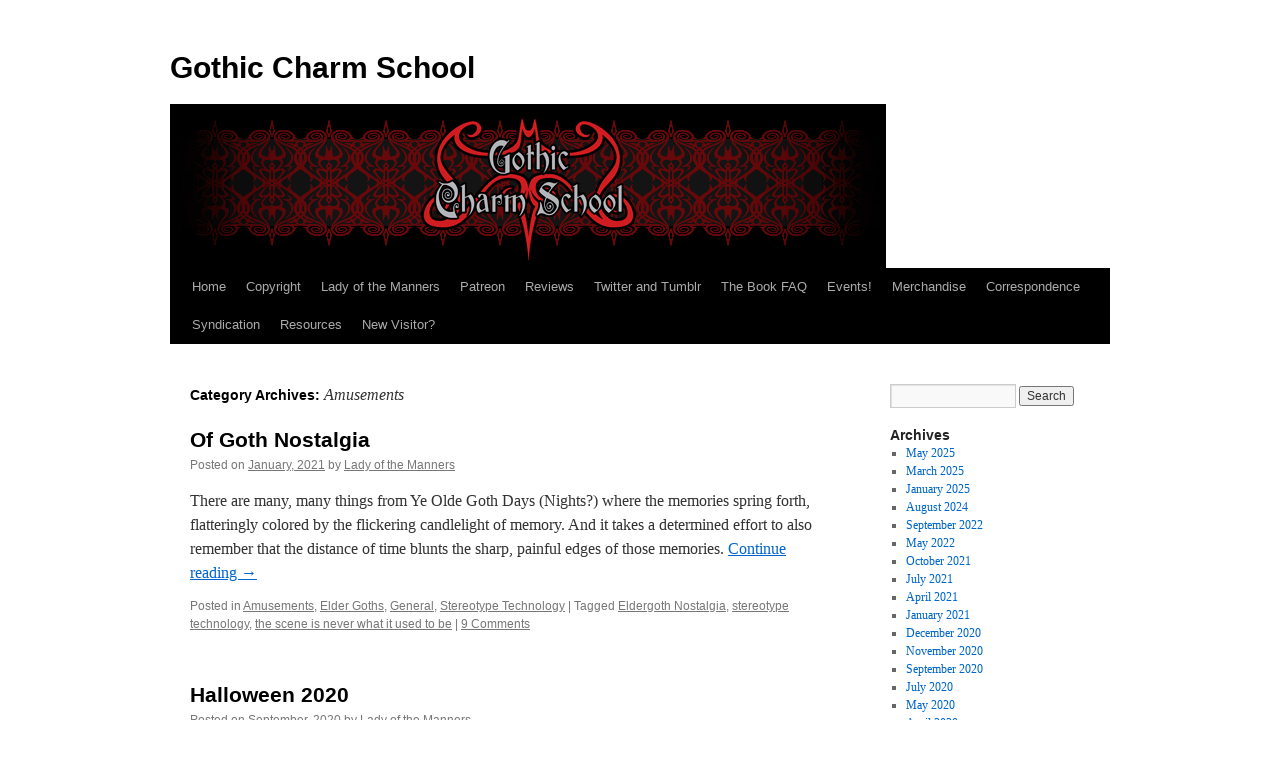

--- FILE ---
content_type: text/html; charset=UTF-8
request_url: https://gothic-charm-school.com/charm/?cat=19
body_size: 10060
content:
<!DOCTYPE html>
<html lang="en-US">
<head>
<meta charset="UTF-8" />
<title>
Amusements | Gothic Charm School	</title>
<link rel="profile" href="https://gmpg.org/xfn/11" />
<link rel="stylesheet" type="text/css" media="all" href="https://gothic-charm-school.com/charm/wp-content/themes/twentyten/style.css?ver=20221101" />
<link rel="pingback" href="https://gothic-charm-school.com/charm/xmlrpc.php">
<meta name='robots' content='max-image-preview:large' />
<link rel="alternate" type="application/rss+xml" title="Gothic Charm School &raquo; Feed" href="https://gothic-charm-school.com/charm/?feed=rss2" />
<link rel="alternate" type="application/rss+xml" title="Gothic Charm School &raquo; Comments Feed" href="https://gothic-charm-school.com/charm/?feed=comments-rss2" />
<link rel="alternate" type="application/rss+xml" title="Gothic Charm School &raquo; Amusements Category Feed" href="https://gothic-charm-school.com/charm/?feed=rss2&#038;cat=19" />
<script type="text/javascript">
window._wpemojiSettings = {"baseUrl":"https:\/\/s.w.org\/images\/core\/emoji\/14.0.0\/72x72\/","ext":".png","svgUrl":"https:\/\/s.w.org\/images\/core\/emoji\/14.0.0\/svg\/","svgExt":".svg","source":{"concatemoji":"https:\/\/gothic-charm-school.com\/charm\/wp-includes\/js\/wp-emoji-release.min.js?ver=6.1.9"}};
/*! This file is auto-generated */
!function(e,a,t){var n,r,o,i=a.createElement("canvas"),p=i.getContext&&i.getContext("2d");function s(e,t){var a=String.fromCharCode,e=(p.clearRect(0,0,i.width,i.height),p.fillText(a.apply(this,e),0,0),i.toDataURL());return p.clearRect(0,0,i.width,i.height),p.fillText(a.apply(this,t),0,0),e===i.toDataURL()}function c(e){var t=a.createElement("script");t.src=e,t.defer=t.type="text/javascript",a.getElementsByTagName("head")[0].appendChild(t)}for(o=Array("flag","emoji"),t.supports={everything:!0,everythingExceptFlag:!0},r=0;r<o.length;r++)t.supports[o[r]]=function(e){if(p&&p.fillText)switch(p.textBaseline="top",p.font="600 32px Arial",e){case"flag":return s([127987,65039,8205,9895,65039],[127987,65039,8203,9895,65039])?!1:!s([55356,56826,55356,56819],[55356,56826,8203,55356,56819])&&!s([55356,57332,56128,56423,56128,56418,56128,56421,56128,56430,56128,56423,56128,56447],[55356,57332,8203,56128,56423,8203,56128,56418,8203,56128,56421,8203,56128,56430,8203,56128,56423,8203,56128,56447]);case"emoji":return!s([129777,127995,8205,129778,127999],[129777,127995,8203,129778,127999])}return!1}(o[r]),t.supports.everything=t.supports.everything&&t.supports[o[r]],"flag"!==o[r]&&(t.supports.everythingExceptFlag=t.supports.everythingExceptFlag&&t.supports[o[r]]);t.supports.everythingExceptFlag=t.supports.everythingExceptFlag&&!t.supports.flag,t.DOMReady=!1,t.readyCallback=function(){t.DOMReady=!0},t.supports.everything||(n=function(){t.readyCallback()},a.addEventListener?(a.addEventListener("DOMContentLoaded",n,!1),e.addEventListener("load",n,!1)):(e.attachEvent("onload",n),a.attachEvent("onreadystatechange",function(){"complete"===a.readyState&&t.readyCallback()})),(e=t.source||{}).concatemoji?c(e.concatemoji):e.wpemoji&&e.twemoji&&(c(e.twemoji),c(e.wpemoji)))}(window,document,window._wpemojiSettings);
</script>
<style type="text/css">
img.wp-smiley,
img.emoji {
	display: inline !important;
	border: none !important;
	box-shadow: none !important;
	height: 1em !important;
	width: 1em !important;
	margin: 0 0.07em !important;
	vertical-align: -0.1em !important;
	background: none !important;
	padding: 0 !important;
}
</style>
	<link rel='stylesheet' id='wp-block-library-css' href='https://gothic-charm-school.com/charm/wp-includes/css/dist/block-library/style.min.css?ver=6.1.9' type='text/css' media='all' />
<style id='wp-block-library-theme-inline-css' type='text/css'>
.wp-block-audio figcaption{color:#555;font-size:13px;text-align:center}.is-dark-theme .wp-block-audio figcaption{color:hsla(0,0%,100%,.65)}.wp-block-audio{margin:0 0 1em}.wp-block-code{border:1px solid #ccc;border-radius:4px;font-family:Menlo,Consolas,monaco,monospace;padding:.8em 1em}.wp-block-embed figcaption{color:#555;font-size:13px;text-align:center}.is-dark-theme .wp-block-embed figcaption{color:hsla(0,0%,100%,.65)}.wp-block-embed{margin:0 0 1em}.blocks-gallery-caption{color:#555;font-size:13px;text-align:center}.is-dark-theme .blocks-gallery-caption{color:hsla(0,0%,100%,.65)}.wp-block-image figcaption{color:#555;font-size:13px;text-align:center}.is-dark-theme .wp-block-image figcaption{color:hsla(0,0%,100%,.65)}.wp-block-image{margin:0 0 1em}.wp-block-pullquote{border-top:4px solid;border-bottom:4px solid;margin-bottom:1.75em;color:currentColor}.wp-block-pullquote__citation,.wp-block-pullquote cite,.wp-block-pullquote footer{color:currentColor;text-transform:uppercase;font-size:.8125em;font-style:normal}.wp-block-quote{border-left:.25em solid;margin:0 0 1.75em;padding-left:1em}.wp-block-quote cite,.wp-block-quote footer{color:currentColor;font-size:.8125em;position:relative;font-style:normal}.wp-block-quote.has-text-align-right{border-left:none;border-right:.25em solid;padding-left:0;padding-right:1em}.wp-block-quote.has-text-align-center{border:none;padding-left:0}.wp-block-quote.is-large,.wp-block-quote.is-style-large,.wp-block-quote.is-style-plain{border:none}.wp-block-search .wp-block-search__label{font-weight:700}.wp-block-search__button{border:1px solid #ccc;padding:.375em .625em}:where(.wp-block-group.has-background){padding:1.25em 2.375em}.wp-block-separator.has-css-opacity{opacity:.4}.wp-block-separator{border:none;border-bottom:2px solid;margin-left:auto;margin-right:auto}.wp-block-separator.has-alpha-channel-opacity{opacity:1}.wp-block-separator:not(.is-style-wide):not(.is-style-dots){width:100px}.wp-block-separator.has-background:not(.is-style-dots){border-bottom:none;height:1px}.wp-block-separator.has-background:not(.is-style-wide):not(.is-style-dots){height:2px}.wp-block-table{margin:"0 0 1em 0"}.wp-block-table thead{border-bottom:3px solid}.wp-block-table tfoot{border-top:3px solid}.wp-block-table td,.wp-block-table th{word-break:normal}.wp-block-table figcaption{color:#555;font-size:13px;text-align:center}.is-dark-theme .wp-block-table figcaption{color:hsla(0,0%,100%,.65)}.wp-block-video figcaption{color:#555;font-size:13px;text-align:center}.is-dark-theme .wp-block-video figcaption{color:hsla(0,0%,100%,.65)}.wp-block-video{margin:0 0 1em}.wp-block-template-part.has-background{padding:1.25em 2.375em;margin-top:0;margin-bottom:0}
</style>
<link rel='stylesheet' id='classic-theme-styles-css' href='https://gothic-charm-school.com/charm/wp-includes/css/classic-themes.min.css?ver=1' type='text/css' media='all' />
<style id='global-styles-inline-css' type='text/css'>
body{--wp--preset--color--black: #000;--wp--preset--color--cyan-bluish-gray: #abb8c3;--wp--preset--color--white: #fff;--wp--preset--color--pale-pink: #f78da7;--wp--preset--color--vivid-red: #cf2e2e;--wp--preset--color--luminous-vivid-orange: #ff6900;--wp--preset--color--luminous-vivid-amber: #fcb900;--wp--preset--color--light-green-cyan: #7bdcb5;--wp--preset--color--vivid-green-cyan: #00d084;--wp--preset--color--pale-cyan-blue: #8ed1fc;--wp--preset--color--vivid-cyan-blue: #0693e3;--wp--preset--color--vivid-purple: #9b51e0;--wp--preset--color--blue: #0066cc;--wp--preset--color--medium-gray: #666;--wp--preset--color--light-gray: #f1f1f1;--wp--preset--gradient--vivid-cyan-blue-to-vivid-purple: linear-gradient(135deg,rgba(6,147,227,1) 0%,rgb(155,81,224) 100%);--wp--preset--gradient--light-green-cyan-to-vivid-green-cyan: linear-gradient(135deg,rgb(122,220,180) 0%,rgb(0,208,130) 100%);--wp--preset--gradient--luminous-vivid-amber-to-luminous-vivid-orange: linear-gradient(135deg,rgba(252,185,0,1) 0%,rgba(255,105,0,1) 100%);--wp--preset--gradient--luminous-vivid-orange-to-vivid-red: linear-gradient(135deg,rgba(255,105,0,1) 0%,rgb(207,46,46) 100%);--wp--preset--gradient--very-light-gray-to-cyan-bluish-gray: linear-gradient(135deg,rgb(238,238,238) 0%,rgb(169,184,195) 100%);--wp--preset--gradient--cool-to-warm-spectrum: linear-gradient(135deg,rgb(74,234,220) 0%,rgb(151,120,209) 20%,rgb(207,42,186) 40%,rgb(238,44,130) 60%,rgb(251,105,98) 80%,rgb(254,248,76) 100%);--wp--preset--gradient--blush-light-purple: linear-gradient(135deg,rgb(255,206,236) 0%,rgb(152,150,240) 100%);--wp--preset--gradient--blush-bordeaux: linear-gradient(135deg,rgb(254,205,165) 0%,rgb(254,45,45) 50%,rgb(107,0,62) 100%);--wp--preset--gradient--luminous-dusk: linear-gradient(135deg,rgb(255,203,112) 0%,rgb(199,81,192) 50%,rgb(65,88,208) 100%);--wp--preset--gradient--pale-ocean: linear-gradient(135deg,rgb(255,245,203) 0%,rgb(182,227,212) 50%,rgb(51,167,181) 100%);--wp--preset--gradient--electric-grass: linear-gradient(135deg,rgb(202,248,128) 0%,rgb(113,206,126) 100%);--wp--preset--gradient--midnight: linear-gradient(135deg,rgb(2,3,129) 0%,rgb(40,116,252) 100%);--wp--preset--duotone--dark-grayscale: url('#wp-duotone-dark-grayscale');--wp--preset--duotone--grayscale: url('#wp-duotone-grayscale');--wp--preset--duotone--purple-yellow: url('#wp-duotone-purple-yellow');--wp--preset--duotone--blue-red: url('#wp-duotone-blue-red');--wp--preset--duotone--midnight: url('#wp-duotone-midnight');--wp--preset--duotone--magenta-yellow: url('#wp-duotone-magenta-yellow');--wp--preset--duotone--purple-green: url('#wp-duotone-purple-green');--wp--preset--duotone--blue-orange: url('#wp-duotone-blue-orange');--wp--preset--font-size--small: 13px;--wp--preset--font-size--medium: 20px;--wp--preset--font-size--large: 36px;--wp--preset--font-size--x-large: 42px;--wp--preset--spacing--20: 0.44rem;--wp--preset--spacing--30: 0.67rem;--wp--preset--spacing--40: 1rem;--wp--preset--spacing--50: 1.5rem;--wp--preset--spacing--60: 2.25rem;--wp--preset--spacing--70: 3.38rem;--wp--preset--spacing--80: 5.06rem;}:where(.is-layout-flex){gap: 0.5em;}body .is-layout-flow > .alignleft{float: left;margin-inline-start: 0;margin-inline-end: 2em;}body .is-layout-flow > .alignright{float: right;margin-inline-start: 2em;margin-inline-end: 0;}body .is-layout-flow > .aligncenter{margin-left: auto !important;margin-right: auto !important;}body .is-layout-constrained > .alignleft{float: left;margin-inline-start: 0;margin-inline-end: 2em;}body .is-layout-constrained > .alignright{float: right;margin-inline-start: 2em;margin-inline-end: 0;}body .is-layout-constrained > .aligncenter{margin-left: auto !important;margin-right: auto !important;}body .is-layout-constrained > :where(:not(.alignleft):not(.alignright):not(.alignfull)){max-width: var(--wp--style--global--content-size);margin-left: auto !important;margin-right: auto !important;}body .is-layout-constrained > .alignwide{max-width: var(--wp--style--global--wide-size);}body .is-layout-flex{display: flex;}body .is-layout-flex{flex-wrap: wrap;align-items: center;}body .is-layout-flex > *{margin: 0;}:where(.wp-block-columns.is-layout-flex){gap: 2em;}.has-black-color{color: var(--wp--preset--color--black) !important;}.has-cyan-bluish-gray-color{color: var(--wp--preset--color--cyan-bluish-gray) !important;}.has-white-color{color: var(--wp--preset--color--white) !important;}.has-pale-pink-color{color: var(--wp--preset--color--pale-pink) !important;}.has-vivid-red-color{color: var(--wp--preset--color--vivid-red) !important;}.has-luminous-vivid-orange-color{color: var(--wp--preset--color--luminous-vivid-orange) !important;}.has-luminous-vivid-amber-color{color: var(--wp--preset--color--luminous-vivid-amber) !important;}.has-light-green-cyan-color{color: var(--wp--preset--color--light-green-cyan) !important;}.has-vivid-green-cyan-color{color: var(--wp--preset--color--vivid-green-cyan) !important;}.has-pale-cyan-blue-color{color: var(--wp--preset--color--pale-cyan-blue) !important;}.has-vivid-cyan-blue-color{color: var(--wp--preset--color--vivid-cyan-blue) !important;}.has-vivid-purple-color{color: var(--wp--preset--color--vivid-purple) !important;}.has-black-background-color{background-color: var(--wp--preset--color--black) !important;}.has-cyan-bluish-gray-background-color{background-color: var(--wp--preset--color--cyan-bluish-gray) !important;}.has-white-background-color{background-color: var(--wp--preset--color--white) !important;}.has-pale-pink-background-color{background-color: var(--wp--preset--color--pale-pink) !important;}.has-vivid-red-background-color{background-color: var(--wp--preset--color--vivid-red) !important;}.has-luminous-vivid-orange-background-color{background-color: var(--wp--preset--color--luminous-vivid-orange) !important;}.has-luminous-vivid-amber-background-color{background-color: var(--wp--preset--color--luminous-vivid-amber) !important;}.has-light-green-cyan-background-color{background-color: var(--wp--preset--color--light-green-cyan) !important;}.has-vivid-green-cyan-background-color{background-color: var(--wp--preset--color--vivid-green-cyan) !important;}.has-pale-cyan-blue-background-color{background-color: var(--wp--preset--color--pale-cyan-blue) !important;}.has-vivid-cyan-blue-background-color{background-color: var(--wp--preset--color--vivid-cyan-blue) !important;}.has-vivid-purple-background-color{background-color: var(--wp--preset--color--vivid-purple) !important;}.has-black-border-color{border-color: var(--wp--preset--color--black) !important;}.has-cyan-bluish-gray-border-color{border-color: var(--wp--preset--color--cyan-bluish-gray) !important;}.has-white-border-color{border-color: var(--wp--preset--color--white) !important;}.has-pale-pink-border-color{border-color: var(--wp--preset--color--pale-pink) !important;}.has-vivid-red-border-color{border-color: var(--wp--preset--color--vivid-red) !important;}.has-luminous-vivid-orange-border-color{border-color: var(--wp--preset--color--luminous-vivid-orange) !important;}.has-luminous-vivid-amber-border-color{border-color: var(--wp--preset--color--luminous-vivid-amber) !important;}.has-light-green-cyan-border-color{border-color: var(--wp--preset--color--light-green-cyan) !important;}.has-vivid-green-cyan-border-color{border-color: var(--wp--preset--color--vivid-green-cyan) !important;}.has-pale-cyan-blue-border-color{border-color: var(--wp--preset--color--pale-cyan-blue) !important;}.has-vivid-cyan-blue-border-color{border-color: var(--wp--preset--color--vivid-cyan-blue) !important;}.has-vivid-purple-border-color{border-color: var(--wp--preset--color--vivid-purple) !important;}.has-vivid-cyan-blue-to-vivid-purple-gradient-background{background: var(--wp--preset--gradient--vivid-cyan-blue-to-vivid-purple) !important;}.has-light-green-cyan-to-vivid-green-cyan-gradient-background{background: var(--wp--preset--gradient--light-green-cyan-to-vivid-green-cyan) !important;}.has-luminous-vivid-amber-to-luminous-vivid-orange-gradient-background{background: var(--wp--preset--gradient--luminous-vivid-amber-to-luminous-vivid-orange) !important;}.has-luminous-vivid-orange-to-vivid-red-gradient-background{background: var(--wp--preset--gradient--luminous-vivid-orange-to-vivid-red) !important;}.has-very-light-gray-to-cyan-bluish-gray-gradient-background{background: var(--wp--preset--gradient--very-light-gray-to-cyan-bluish-gray) !important;}.has-cool-to-warm-spectrum-gradient-background{background: var(--wp--preset--gradient--cool-to-warm-spectrum) !important;}.has-blush-light-purple-gradient-background{background: var(--wp--preset--gradient--blush-light-purple) !important;}.has-blush-bordeaux-gradient-background{background: var(--wp--preset--gradient--blush-bordeaux) !important;}.has-luminous-dusk-gradient-background{background: var(--wp--preset--gradient--luminous-dusk) !important;}.has-pale-ocean-gradient-background{background: var(--wp--preset--gradient--pale-ocean) !important;}.has-electric-grass-gradient-background{background: var(--wp--preset--gradient--electric-grass) !important;}.has-midnight-gradient-background{background: var(--wp--preset--gradient--midnight) !important;}.has-small-font-size{font-size: var(--wp--preset--font-size--small) !important;}.has-medium-font-size{font-size: var(--wp--preset--font-size--medium) !important;}.has-large-font-size{font-size: var(--wp--preset--font-size--large) !important;}.has-x-large-font-size{font-size: var(--wp--preset--font-size--x-large) !important;}
.wp-block-navigation a:where(:not(.wp-element-button)){color: inherit;}
:where(.wp-block-columns.is-layout-flex){gap: 2em;}
.wp-block-pullquote{font-size: 1.5em;line-height: 1.6;}
</style>
<link rel='stylesheet' id='twentyten-block-style-css' href='https://gothic-charm-school.com/charm/wp-content/themes/twentyten/blocks.css?ver=20190704' type='text/css' media='all' />
<link rel="https://api.w.org/" href="https://gothic-charm-school.com/charm/index.php?rest_route=/" /><link rel="alternate" type="application/json" href="https://gothic-charm-school.com/charm/index.php?rest_route=/wp/v2/categories/19" /><link rel="EditURI" type="application/rsd+xml" title="RSD" href="https://gothic-charm-school.com/charm/xmlrpc.php?rsd" />
<link rel="wlwmanifest" type="application/wlwmanifest+xml" href="https://gothic-charm-school.com/charm/wp-includes/wlwmanifest.xml" />
<meta name="generator" content="WordPress 6.1.9" />
<style type="text/css" id="custom-background-css">
body.custom-background { background-color: #ffffff; }
</style>
	</head>

<body data-rsssl=1 class="archive category category-amusements category-19 custom-background">
<svg xmlns="http://www.w3.org/2000/svg" viewBox="0 0 0 0" width="0" height="0" focusable="false" role="none" style="visibility: hidden; position: absolute; left: -9999px; overflow: hidden;" ><defs><filter id="wp-duotone-dark-grayscale"><feColorMatrix color-interpolation-filters="sRGB" type="matrix" values=" .299 .587 .114 0 0 .299 .587 .114 0 0 .299 .587 .114 0 0 .299 .587 .114 0 0 " /><feComponentTransfer color-interpolation-filters="sRGB" ><feFuncR type="table" tableValues="0 0.49803921568627" /><feFuncG type="table" tableValues="0 0.49803921568627" /><feFuncB type="table" tableValues="0 0.49803921568627" /><feFuncA type="table" tableValues="1 1" /></feComponentTransfer><feComposite in2="SourceGraphic" operator="in" /></filter></defs></svg><svg xmlns="http://www.w3.org/2000/svg" viewBox="0 0 0 0" width="0" height="0" focusable="false" role="none" style="visibility: hidden; position: absolute; left: -9999px; overflow: hidden;" ><defs><filter id="wp-duotone-grayscale"><feColorMatrix color-interpolation-filters="sRGB" type="matrix" values=" .299 .587 .114 0 0 .299 .587 .114 0 0 .299 .587 .114 0 0 .299 .587 .114 0 0 " /><feComponentTransfer color-interpolation-filters="sRGB" ><feFuncR type="table" tableValues="0 1" /><feFuncG type="table" tableValues="0 1" /><feFuncB type="table" tableValues="0 1" /><feFuncA type="table" tableValues="1 1" /></feComponentTransfer><feComposite in2="SourceGraphic" operator="in" /></filter></defs></svg><svg xmlns="http://www.w3.org/2000/svg" viewBox="0 0 0 0" width="0" height="0" focusable="false" role="none" style="visibility: hidden; position: absolute; left: -9999px; overflow: hidden;" ><defs><filter id="wp-duotone-purple-yellow"><feColorMatrix color-interpolation-filters="sRGB" type="matrix" values=" .299 .587 .114 0 0 .299 .587 .114 0 0 .299 .587 .114 0 0 .299 .587 .114 0 0 " /><feComponentTransfer color-interpolation-filters="sRGB" ><feFuncR type="table" tableValues="0.54901960784314 0.98823529411765" /><feFuncG type="table" tableValues="0 1" /><feFuncB type="table" tableValues="0.71764705882353 0.25490196078431" /><feFuncA type="table" tableValues="1 1" /></feComponentTransfer><feComposite in2="SourceGraphic" operator="in" /></filter></defs></svg><svg xmlns="http://www.w3.org/2000/svg" viewBox="0 0 0 0" width="0" height="0" focusable="false" role="none" style="visibility: hidden; position: absolute; left: -9999px; overflow: hidden;" ><defs><filter id="wp-duotone-blue-red"><feColorMatrix color-interpolation-filters="sRGB" type="matrix" values=" .299 .587 .114 0 0 .299 .587 .114 0 0 .299 .587 .114 0 0 .299 .587 .114 0 0 " /><feComponentTransfer color-interpolation-filters="sRGB" ><feFuncR type="table" tableValues="0 1" /><feFuncG type="table" tableValues="0 0.27843137254902" /><feFuncB type="table" tableValues="0.5921568627451 0.27843137254902" /><feFuncA type="table" tableValues="1 1" /></feComponentTransfer><feComposite in2="SourceGraphic" operator="in" /></filter></defs></svg><svg xmlns="http://www.w3.org/2000/svg" viewBox="0 0 0 0" width="0" height="0" focusable="false" role="none" style="visibility: hidden; position: absolute; left: -9999px; overflow: hidden;" ><defs><filter id="wp-duotone-midnight"><feColorMatrix color-interpolation-filters="sRGB" type="matrix" values=" .299 .587 .114 0 0 .299 .587 .114 0 0 .299 .587 .114 0 0 .299 .587 .114 0 0 " /><feComponentTransfer color-interpolation-filters="sRGB" ><feFuncR type="table" tableValues="0 0" /><feFuncG type="table" tableValues="0 0.64705882352941" /><feFuncB type="table" tableValues="0 1" /><feFuncA type="table" tableValues="1 1" /></feComponentTransfer><feComposite in2="SourceGraphic" operator="in" /></filter></defs></svg><svg xmlns="http://www.w3.org/2000/svg" viewBox="0 0 0 0" width="0" height="0" focusable="false" role="none" style="visibility: hidden; position: absolute; left: -9999px; overflow: hidden;" ><defs><filter id="wp-duotone-magenta-yellow"><feColorMatrix color-interpolation-filters="sRGB" type="matrix" values=" .299 .587 .114 0 0 .299 .587 .114 0 0 .299 .587 .114 0 0 .299 .587 .114 0 0 " /><feComponentTransfer color-interpolation-filters="sRGB" ><feFuncR type="table" tableValues="0.78039215686275 1" /><feFuncG type="table" tableValues="0 0.94901960784314" /><feFuncB type="table" tableValues="0.35294117647059 0.47058823529412" /><feFuncA type="table" tableValues="1 1" /></feComponentTransfer><feComposite in2="SourceGraphic" operator="in" /></filter></defs></svg><svg xmlns="http://www.w3.org/2000/svg" viewBox="0 0 0 0" width="0" height="0" focusable="false" role="none" style="visibility: hidden; position: absolute; left: -9999px; overflow: hidden;" ><defs><filter id="wp-duotone-purple-green"><feColorMatrix color-interpolation-filters="sRGB" type="matrix" values=" .299 .587 .114 0 0 .299 .587 .114 0 0 .299 .587 .114 0 0 .299 .587 .114 0 0 " /><feComponentTransfer color-interpolation-filters="sRGB" ><feFuncR type="table" tableValues="0.65098039215686 0.40392156862745" /><feFuncG type="table" tableValues="0 1" /><feFuncB type="table" tableValues="0.44705882352941 0.4" /><feFuncA type="table" tableValues="1 1" /></feComponentTransfer><feComposite in2="SourceGraphic" operator="in" /></filter></defs></svg><svg xmlns="http://www.w3.org/2000/svg" viewBox="0 0 0 0" width="0" height="0" focusable="false" role="none" style="visibility: hidden; position: absolute; left: -9999px; overflow: hidden;" ><defs><filter id="wp-duotone-blue-orange"><feColorMatrix color-interpolation-filters="sRGB" type="matrix" values=" .299 .587 .114 0 0 .299 .587 .114 0 0 .299 .587 .114 0 0 .299 .587 .114 0 0 " /><feComponentTransfer color-interpolation-filters="sRGB" ><feFuncR type="table" tableValues="0.098039215686275 1" /><feFuncG type="table" tableValues="0 0.66274509803922" /><feFuncB type="table" tableValues="0.84705882352941 0.41960784313725" /><feFuncA type="table" tableValues="1 1" /></feComponentTransfer><feComposite in2="SourceGraphic" operator="in" /></filter></defs></svg><div id="wrapper" class="hfeed">
	<div id="header">
		<div id="masthead">
			<div id="branding" role="banner">
								<div id="site-title">
					<span>
						<a href="https://gothic-charm-school.com/charm/" title="Gothic Charm School" rel="home">Gothic Charm School</a>
					</span>
				</div>
				<div id="site-description"></div>

									<img src="https://gothic-charm-school.com/charm/wp-content/uploads/2023/03/HeaderGCS2.gif" width="716" height="159" alt="" />
								</div><!-- #branding -->

			<div id="access" role="navigation">
								<div class="skip-link screen-reader-text"><a href="#content" title="Skip to content">Skip to content</a></div>
				<div class="menu"><ul>
<li ><a href="https://gothic-charm-school.com/charm/">Home</a></li><li class="page_item page-item-1598"><a href="https://gothic-charm-school.com/charm/?page_id=1598">Copyright</a></li>
<li class="page_item page-item-58"><a href="https://gothic-charm-school.com/charm/?page_id=58">Lady of the Manners</a></li>
<li class="page_item page-item-1414"><a href="https://gothic-charm-school.com/charm/?page_id=1414">Patreon</a></li>
<li class="page_item page-item-385"><a href="https://gothic-charm-school.com/charm/?page_id=385">Reviews</a></li>
<li class="page_item page-item-478"><a href="https://gothic-charm-school.com/charm/?page_id=478">Twitter and Tumblr</a></li>
<li class="page_item page-item-206"><a href="https://gothic-charm-school.com/charm/?page_id=206">The Book FAQ</a></li>
<li class="page_item page-item-210"><a href="https://gothic-charm-school.com/charm/?page_id=210">Events!</a></li>
<li class="page_item page-item-69"><a href="https://gothic-charm-school.com/charm/?page_id=69">Merchandise</a></li>
<li class="page_item page-item-67"><a href="https://gothic-charm-school.com/charm/?page_id=67">Correspondence</a></li>
<li class="page_item page-item-68"><a href="https://gothic-charm-school.com/charm/?page_id=68">Syndication</a></li>
<li class="page_item page-item-59"><a href="https://gothic-charm-school.com/charm/?page_id=59">Resources</a></li>
<li class="page_item page-item-255"><a href="https://gothic-charm-school.com/charm/?page_id=255">New Visitor?</a></li>
</ul></div>
			</div><!-- #access -->
		</div><!-- #masthead -->
	</div><!-- #header -->

	<div id="main">

		<div id="container">
			<div id="content" role="main">

				<h1 class="page-title">
				Category Archives: <span>Amusements</span>				</h1>
				
	<div id="nav-above" class="navigation">
		<div class="nav-previous"><a href="https://gothic-charm-school.com/charm/?cat=19&#038;paged=2" ><span class="meta-nav">&larr;</span> Older posts</a></div>
		<div class="nav-next"></div>
	</div><!-- #nav-above -->



	
			<div id="post-1572" class="post-1572 post type-post status-publish format-standard hentry category-amusements category-elder-goths category-general category-stereotype-technology tag-eldergoth-nostalgia tag-stereotype-technology tag-the-scene-is-never-what-it-used-to-be">
			<h2 class="entry-title"><a href="https://gothic-charm-school.com/charm/?p=1572" rel="bookmark">Of Goth Nostalgia</a></h2>

			<div class="entry-meta">
				<span class="meta-prep meta-prep-author">Posted on</span> <a href="https://gothic-charm-school.com/charm/?p=1572" title="10:42 pm" rel="bookmark"><span class="entry-date">January, 2021</span></a> <span class="meta-sep">by</span> <span class="author vcard"><a class="url fn n" href="https://gothic-charm-school.com/charm/?author=3" title="View all posts by Lady of the Manners">Lady of the Manners</a></span>			</div><!-- .entry-meta -->

					<div class="entry-summary">
				<p>There are many, many things from Ye Olde Goth Days (Nights?) where the memories spring forth, flatteringly colored by the flickering candlelight of memory. And it takes a determined effort to also remember that the distance of time blunts the sharp, painful edges of those memories.  <a href="https://gothic-charm-school.com/charm/?p=1572">Continue reading <span class="meta-nav">&rarr;</span></a></p>
			</div><!-- .entry-summary -->
	
			<div class="entry-utility">
									<span class="cat-links">
						<span class="entry-utility-prep entry-utility-prep-cat-links">Posted in</span> <a href="https://gothic-charm-school.com/charm/?cat=19" rel="category">Amusements</a>, <a href="https://gothic-charm-school.com/charm/?cat=128" rel="category">Elder Goths</a>, <a href="https://gothic-charm-school.com/charm/?cat=1" rel="category">General</a>, <a href="https://gothic-charm-school.com/charm/?cat=211" rel="category">Stereotype Technology</a>					</span>
					<span class="meta-sep">|</span>
				
								<span class="tag-links">
					<span class="entry-utility-prep entry-utility-prep-tag-links">Tagged</span> <a href="https://gothic-charm-school.com/charm/?tag=eldergoth-nostalgia" rel="tag">Eldergoth Nostalgia</a>, <a href="https://gothic-charm-school.com/charm/?tag=stereotype-technology" rel="tag">stereotype technology</a>, <a href="https://gothic-charm-school.com/charm/?tag=the-scene-is-never-what-it-used-to-be" rel="tag">the scene is never what it used to be</a>				</span>
				<span class="meta-sep">|</span>
				
				<span class="comments-link"><a href="https://gothic-charm-school.com/charm/?p=1572#comments">9 Comments</a></span>

							</div><!-- .entry-utility -->
		</div><!-- #post-1572 -->

		
	

	
			<div id="post-1546" class="post-1546 post type-post status-publish format-standard hentry category-amusements category-holidays-special-occasions tag-halloween tag-halloween-2020 tag-online-events tag-spooky-season">
			<h2 class="entry-title"><a href="https://gothic-charm-school.com/charm/?p=1546" rel="bookmark">Halloween 2020</a></h2>

			<div class="entry-meta">
				<span class="meta-prep meta-prep-author">Posted on</span> <a href="https://gothic-charm-school.com/charm/?p=1546" title="8:13 pm" rel="bookmark"><span class="entry-date">September, 2020</span></a> <span class="meta-sep">by</span> <span class="author vcard"><a class="url fn n" href="https://gothic-charm-school.com/charm/?author=3" title="View all posts by Lady of the Manners">Lady of the Manners</a></span>			</div><!-- .entry-meta -->

					<div class="entry-summary">
				<p>Oh Snarklings, this year has been weird, chaotic, and stressful, and it&#8217;s not going to get better any time soon. Because of that, the Lady of the Manners was second-guessing herself about writing this post; fretting about Halloween this year &hellip; <a href="https://gothic-charm-school.com/charm/?p=1546">Continue reading <span class="meta-nav">&rarr;</span></a></p>
			</div><!-- .entry-summary -->
	
			<div class="entry-utility">
									<span class="cat-links">
						<span class="entry-utility-prep entry-utility-prep-cat-links">Posted in</span> <a href="https://gothic-charm-school.com/charm/?cat=19" rel="category">Amusements</a>, <a href="https://gothic-charm-school.com/charm/?cat=3" rel="category">Holidays &amp; Special Occasions</a>					</span>
					<span class="meta-sep">|</span>
				
								<span class="tag-links">
					<span class="entry-utility-prep entry-utility-prep-tag-links">Tagged</span> <a href="https://gothic-charm-school.com/charm/?tag=halloween" rel="tag">Halloween</a>, <a href="https://gothic-charm-school.com/charm/?tag=halloween-2020" rel="tag">Halloween 2020</a>, <a href="https://gothic-charm-school.com/charm/?tag=online-events" rel="tag">online events</a>, <a href="https://gothic-charm-school.com/charm/?tag=spooky-season" rel="tag">spooky season</a>				</span>
				<span class="meta-sep">|</span>
				
				<span class="comments-link"><a href="https://gothic-charm-school.com/charm/?p=1546#comments">4 Comments</a></span>

							</div><!-- .entry-utility -->
		</div><!-- #post-1546 -->

		
	

	
			<div id="post-1442" class="post-1442 post type-post status-publish format-standard hentry category-amusements tag-anniversaries tag-book-birthday tag-thank-you">
			<h2 class="entry-title"><a href="https://gothic-charm-school.com/charm/?p=1442" rel="bookmark">Ten! Years! Old!</a></h2>

			<div class="entry-meta">
				<span class="meta-prep meta-prep-author">Posted on</span> <a href="https://gothic-charm-school.com/charm/?p=1442" title="11:24 am" rel="bookmark"><span class="entry-date">June, 2019</span></a> <span class="meta-sep">by</span> <span class="author vcard"><a class="url fn n" href="https://gothic-charm-school.com/charm/?author=3" title="View all posts by Lady of the Manners">Lady of the Manners</a></span>			</div><!-- .entry-meta -->

					<div class="entry-summary">
				<p>HOLY BATS, GOTHIC CHARM SCHOOL: AN ESSENTIAL GUIDE FOR GOTHS AND THOSE WHO LOVE THEM HAS BEEN IN PRINT FOR TEN YEARS!!ï»¿ <a href="https://gothic-charm-school.com/charm/?p=1442">Continue reading <span class="meta-nav">&rarr;</span></a></p>
			</div><!-- .entry-summary -->
	
			<div class="entry-utility">
									<span class="cat-links">
						<span class="entry-utility-prep entry-utility-prep-cat-links">Posted in</span> <a href="https://gothic-charm-school.com/charm/?cat=19" rel="category">Amusements</a>					</span>
					<span class="meta-sep">|</span>
				
								<span class="tag-links">
					<span class="entry-utility-prep entry-utility-prep-tag-links">Tagged</span> <a href="https://gothic-charm-school.com/charm/?tag=anniversaries" rel="tag">anniversaries</a>, <a href="https://gothic-charm-school.com/charm/?tag=book-birthday" rel="tag">book birthday</a>, <a href="https://gothic-charm-school.com/charm/?tag=thank-you" rel="tag">thank you!</a>				</span>
				<span class="meta-sep">|</span>
				
				<span class="comments-link"><a href="https://gothic-charm-school.com/charm/?p=1442#comments">5 Comments</a></span>

							</div><!-- .entry-utility -->
		</div><!-- #post-1442 -->

		
	

	
			<div id="post-1354" class="post-1354 post type-post status-publish format-standard hentry category-amusements category-tutorials tag-clovis-devilbunny tag-fuzzy-companions tag-the-ceremony-of-the-fangs tag-tutorials-2">
			<h2 class="entry-title"><a href="https://gothic-charm-school.com/charm/?p=1354" rel="bookmark">Tutorial: The Ceremony of the Fangs!</a></h2>

			<div class="entry-meta">
				<span class="meta-prep meta-prep-author">Posted on</span> <a href="https://gothic-charm-school.com/charm/?p=1354" title="11:52 pm" rel="bookmark"><span class="entry-date">February, 2019</span></a> <span class="meta-sep">by</span> <span class="author vcard"><a class="url fn n" href="https://gothic-charm-school.com/charm/?author=3" title="View all posts by Lady of the Manners">Lady of the Manners</a></span>			</div><!-- .entry-meta -->

					<div class="entry-summary">
				<p>Over the  years, people have asked how Clovis (and the other vampire bunnies in the Evil Bunny Alliance) gained their pointy pointy teeth. So the Lady of the Manners and Clovis Devilbunny now present: The Ceremony of the Fangs! <a href="https://gothic-charm-school.com/charm/?p=1354">Continue reading <span class="meta-nav">&rarr;</span></a></p>
			</div><!-- .entry-summary -->
	
			<div class="entry-utility">
									<span class="cat-links">
						<span class="entry-utility-prep entry-utility-prep-cat-links">Posted in</span> <a href="https://gothic-charm-school.com/charm/?cat=19" rel="category">Amusements</a>, <a href="https://gothic-charm-school.com/charm/?cat=48" rel="category">Tutorials</a>					</span>
					<span class="meta-sep">|</span>
				
								<span class="tag-links">
					<span class="entry-utility-prep entry-utility-prep-tag-links">Tagged</span> <a href="https://gothic-charm-school.com/charm/?tag=clovis-devilbunny" rel="tag">Clovis Devilbunny</a>, <a href="https://gothic-charm-school.com/charm/?tag=fuzzy-companions" rel="tag">fuzzy companions</a>, <a href="https://gothic-charm-school.com/charm/?tag=the-ceremony-of-the-fangs" rel="tag">the ceremony of the fangs</a>, <a href="https://gothic-charm-school.com/charm/?tag=tutorials-2" rel="tag">tutorials</a>				</span>
				<span class="meta-sep">|</span>
				
				<span class="comments-link"><a href="https://gothic-charm-school.com/charm/?p=1354#comments">8 Comments</a></span>

							</div><!-- .entry-utility -->
		</div><!-- #post-1354 -->

		
	

	
			<div id="post-943" class="post-943 post type-post status-publish format-standard hentry category-amusements category-clicky-links tag-clicky-links-2 tag-coveting tag-diversions tag-shopping">
			<h2 class="entry-title"><a href="https://gothic-charm-school.com/charm/?p=943" rel="bookmark">Clicky-links! Diversions and Shiny Things!</a></h2>

			<div class="entry-meta">
				<span class="meta-prep meta-prep-author">Posted on</span> <a href="https://gothic-charm-school.com/charm/?p=943" title="9:48 am" rel="bookmark"><span class="entry-date">May, 2014</span></a> <span class="meta-sep">by</span> <span class="author vcard"><a class="url fn n" href="https://gothic-charm-school.com/charm/?author=3" title="View all posts by Lady of the Manners">Lady of the Manners</a></span>			</div><!-- .entry-meta -->

					<div class="entry-summary">
				<p>Gracious, Snarklings, it&#8217;s been a busy time for the Lady of the Manners! There&#8217;s been a steady flurry of posts over on the <a href="http://www.gothiccharmschool.tumblr.com">Gothic Charm School Tumblr</a> with snippets and quick photos from the events the Lady of the Manners has been visiting (so many events! So many wonderful people to meet!), and you should know what that means. Clicky-link roundup! Yes, the Lady of the Manners has been assiduously collecting cards from the fascinating artists and vendors she&#8217;s met over the past month or so, and now she&#8217;s going to share them with you.<br />
 <a href="https://gothic-charm-school.com/charm/?p=943">Continue reading <span class="meta-nav">&rarr;</span></a></p>
			</div><!-- .entry-summary -->
	
			<div class="entry-utility">
									<span class="cat-links">
						<span class="entry-utility-prep entry-utility-prep-cat-links">Posted in</span> <a href="https://gothic-charm-school.com/charm/?cat=19" rel="category">Amusements</a>, <a href="https://gothic-charm-school.com/charm/?cat=20" rel="category">Clicky-links</a>					</span>
					<span class="meta-sep">|</span>
				
								<span class="tag-links">
					<span class="entry-utility-prep entry-utility-prep-tag-links">Tagged</span> <a href="https://gothic-charm-school.com/charm/?tag=clicky-links-2" rel="tag">clicky-links</a>, <a href="https://gothic-charm-school.com/charm/?tag=coveting" rel="tag">coveting</a>, <a href="https://gothic-charm-school.com/charm/?tag=diversions" rel="tag">diversions</a>, <a href="https://gothic-charm-school.com/charm/?tag=shopping" rel="tag">shopping</a>				</span>
				<span class="meta-sep">|</span>
				
				<span class="comments-link"><a href="https://gothic-charm-school.com/charm/?p=943#comments">6 Comments</a></span>

							</div><!-- .entry-utility -->
		</div><!-- #post-943 -->

		
	

	
			<div id="post-808" class="post-808 post type-post status-publish format-standard hentry category-amusements category-reviews tag-frankenweenie tag-movies tag-reviews tag-tim-burton">
			<h2 class="entry-title"><a href="https://gothic-charm-school.com/charm/?p=808" rel="bookmark">Show and Tell: Frankenweenie!</a></h2>

			<div class="entry-meta">
				<span class="meta-prep meta-prep-author">Posted on</span> <a href="https://gothic-charm-school.com/charm/?p=808" title="7:37 am" rel="bookmark"><span class="entry-date">October, 2012</span></a> <span class="meta-sep">by</span> <span class="author vcard"><a class="url fn n" href="https://gothic-charm-school.com/charm/?author=3" title="View all posts by Lady of the Manners">Lady of the Manners</a></span>			</div><!-- .entry-meta -->

					<div class="entry-summary">
				<p>Through a very nice bit of luck, I was at a sneak preview of <i>Frankenweenie</i>, the new stop-motion animated movie from Tim Burton. The very short version of the review is this: <i>Frankenweenie</i> is Tim Burton&#8217;s best work in <b>years</b>, perhaps since <i>Big Fish</i>. Go, go see it! <a href="https://gothic-charm-school.com/charm/?p=808">Continue reading <span class="meta-nav">&rarr;</span></a></p>
			</div><!-- .entry-summary -->
	
			<div class="entry-utility">
									<span class="cat-links">
						<span class="entry-utility-prep entry-utility-prep-cat-links">Posted in</span> <a href="https://gothic-charm-school.com/charm/?cat=19" rel="category">Amusements</a>, <a href="https://gothic-charm-school.com/charm/?cat=24" rel="category">Reviews</a>					</span>
					<span class="meta-sep">|</span>
				
								<span class="tag-links">
					<span class="entry-utility-prep entry-utility-prep-tag-links">Tagged</span> <a href="https://gothic-charm-school.com/charm/?tag=frankenweenie" rel="tag">Frankenweenie</a>, <a href="https://gothic-charm-school.com/charm/?tag=movies" rel="tag">movies</a>, <a href="https://gothic-charm-school.com/charm/?tag=reviews" rel="tag">Reviews</a>, <a href="https://gothic-charm-school.com/charm/?tag=tim-burton" rel="tag">Tim Burton</a>				</span>
				<span class="meta-sep">|</span>
				
				<span class="comments-link"><a href="https://gothic-charm-school.com/charm/?p=808#respond">Leave a comment</a></span>

							</div><!-- .entry-utility -->
		</div><!-- #post-808 -->

		
	

	
			<div id="post-686" class="post-686 post type-post status-publish format-standard hentry category-amusements category-clicky-links">
			<h2 class="entry-title"><a href="https://gothic-charm-school.com/charm/?p=686" rel="bookmark">Amusements: Other Gothy Blogs To Read</a></h2>

			<div class="entry-meta">
				<span class="meta-prep meta-prep-author">Posted on</span> <a href="https://gothic-charm-school.com/charm/?p=686" title="11:42 am" rel="bookmark"><span class="entry-date">January, 2012</span></a> <span class="meta-sep">by</span> <span class="author vcard"><a class="url fn n" href="https://gothic-charm-school.com/charm/?author=3" title="View all posts by Lady of the Manners">Lady of the Manners</a></span>			</div><!-- .entry-meta -->

					<div class="entry-summary">
				<p>Hello Snarklings! While the Lady of the Manners is poking at the Audacity program (and that should give you a hint as to upcoming projects, you clever things), she felt she should talk about the blogs that <b>she</b> likes to visit! Distractions, entertainment, nifty things! <a href="https://gothic-charm-school.com/charm/?p=686">Continue reading <span class="meta-nav">&rarr;</span></a></p>
			</div><!-- .entry-summary -->
	
			<div class="entry-utility">
									<span class="cat-links">
						<span class="entry-utility-prep entry-utility-prep-cat-links">Posted in</span> <a href="https://gothic-charm-school.com/charm/?cat=19" rel="category">Amusements</a>, <a href="https://gothic-charm-school.com/charm/?cat=20" rel="category">Clicky-links</a>					</span>
					<span class="meta-sep">|</span>
				
				
				<span class="comments-link"><a href="https://gothic-charm-school.com/charm/?p=686#respond">Leave a comment</a></span>

							</div><!-- .entry-utility -->
		</div><!-- #post-686 -->

		
	

	
			<div id="post-642" class="post-642 post type-post status-publish format-standard hentry category-amusements category-clicky-links category-events">
			<h2 class="entry-title"><a href="https://gothic-charm-school.com/charm/?p=642" rel="bookmark">Waiting For The Great Pumpkin: Halloween Ideas</a></h2>

			<div class="entry-meta">
				<span class="meta-prep meta-prep-author">Posted on</span> <a href="https://gothic-charm-school.com/charm/?p=642" title="10:27 am" rel="bookmark"><span class="entry-date">October, 2011</span></a> <span class="meta-sep">by</span> <span class="author vcard"><a class="url fn n" href="https://gothic-charm-school.com/charm/?author=3" title="View all posts by Lady of the Manners">Lady of the Manners</a></span>			</div><!-- .entry-meta -->

					<div class="entry-summary">
				<p>Hello Snarklings! Gracious, how did it become mid-October all ready? The Lady of the Manners feels it is a trifle unfair for October to be subject to the same sort of passage of time that the rest of the year is, because October is the most wonderful time of the year! Halloween season, Snarklings! The time of year when a clever Goth can find all sorts of goodies to use year-round! As some of you may have now guessed, this installment of Gothic Charm School is devoted to Halloween: interesting blogs, wonderful goodies, and helpful hints about the Lady of the Manners&#8217; favorite holiday. <a href="https://gothic-charm-school.com/charm/?p=642">Continue reading <span class="meta-nav">&rarr;</span></a></p>
			</div><!-- .entry-summary -->
	
			<div class="entry-utility">
									<span class="cat-links">
						<span class="entry-utility-prep entry-utility-prep-cat-links">Posted in</span> <a href="https://gothic-charm-school.com/charm/?cat=19" rel="category">Amusements</a>, <a href="https://gothic-charm-school.com/charm/?cat=20" rel="category">Clicky-links</a>, <a href="https://gothic-charm-school.com/charm/?cat=18" rel="category">Events</a>					</span>
					<span class="meta-sep">|</span>
				
				
				<span class="comments-link"><a href="https://gothic-charm-school.com/charm/?p=642#respond">Leave a comment</a></span>

							</div><!-- .entry-utility -->
		</div><!-- #post-642 -->

		
	

	
			<div id="post-473" class="post-473 post type-post status-publish format-standard hentry category-amusements category-tutorials">
			<h2 class="entry-title"><a href="https://gothic-charm-school.com/charm/?p=473" rel="bookmark">Tutorial: Gingerbread Bats!</a></h2>

			<div class="entry-meta">
				<span class="meta-prep meta-prep-author">Posted on</span> <a href="https://gothic-charm-school.com/charm/?p=473" title="11:45 am" rel="bookmark"><span class="entry-date">December, 2010</span></a> <span class="meta-sep">by</span> <span class="author vcard"><a class="url fn n" href="https://gothic-charm-school.com/charm/?author=3" title="View all posts by Lady of the Manners">Lady of the Manners</a></span>			</div><!-- .entry-meta -->

					<div class="entry-summary">
				<p>The Lady of the Manners has been all sorts of scattered, Snarklings, and before she realized it, the holidays were looming close. Which, around the Gothic Charm School household, means baking a very specific type of cookie: Gingerbread bats! Very spicy, very ginger-y gingerbread bats. The Lady of the Manners doesn&#8217;t think gingerbread is <b>proper</b> gingerbread unless it makes your tongue tingle. You Have Been Warned! <a href="https://gothic-charm-school.com/charm/?p=473">Continue reading <span class="meta-nav">&rarr;</span></a></p>
			</div><!-- .entry-summary -->
	
			<div class="entry-utility">
									<span class="cat-links">
						<span class="entry-utility-prep entry-utility-prep-cat-links">Posted in</span> <a href="https://gothic-charm-school.com/charm/?cat=19" rel="category">Amusements</a>, <a href="https://gothic-charm-school.com/charm/?cat=48" rel="category">Tutorials</a>					</span>
					<span class="meta-sep">|</span>
				
				
				<span class="comments-link"><a href="https://gothic-charm-school.com/charm/?p=473#respond">Leave a comment</a></span>

							</div><!-- .entry-utility -->
		</div><!-- #post-473 -->

		
	

	
			<div id="post-436" class="post-436 post type-post status-publish format-standard hentry category-amusements category-tutorials tag-faux-blood tag-manicure tag-tutorials-2">
			<h2 class="entry-title"><a href="https://gothic-charm-school.com/charm/?p=436" rel="bookmark">Tutorial: Blood Spattered Manicure!</a></h2>

			<div class="entry-meta">
				<span class="meta-prep meta-prep-author">Posted on</span> <a href="https://gothic-charm-school.com/charm/?p=436" title="10:34 am" rel="bookmark"><span class="entry-date">October, 2010</span></a> <span class="meta-sep">by</span> <span class="author vcard"><a class="url fn n" href="https://gothic-charm-school.com/charm/?author=3" title="View all posts by Lady of the Manners">Lady of the Manners</a></span>			</div><!-- .entry-meta -->

					<div class="entry-summary">
				<p>Just in time for Halloween, Gothic Charm School gives you a tutorial on how to do a &#8220;blood spattered&#8221; manicure! Painting your nails to look like you&#8217;ve been dipping your fingers in blood is dead (ahem) simple. <a href="https://gothic-charm-school.com/charm/?p=436">Continue reading <span class="meta-nav">&rarr;</span></a></p>
			</div><!-- .entry-summary -->
	
			<div class="entry-utility">
									<span class="cat-links">
						<span class="entry-utility-prep entry-utility-prep-cat-links">Posted in</span> <a href="https://gothic-charm-school.com/charm/?cat=19" rel="category">Amusements</a>, <a href="https://gothic-charm-school.com/charm/?cat=48" rel="category">Tutorials</a>					</span>
					<span class="meta-sep">|</span>
				
								<span class="tag-links">
					<span class="entry-utility-prep entry-utility-prep-tag-links">Tagged</span> <a href="https://gothic-charm-school.com/charm/?tag=faux-blood" rel="tag">faux blood</a>, <a href="https://gothic-charm-school.com/charm/?tag=manicure" rel="tag">manicure</a>, <a href="https://gothic-charm-school.com/charm/?tag=tutorials-2" rel="tag">tutorials</a>				</span>
				<span class="meta-sep">|</span>
				
				<span class="comments-link"><a href="https://gothic-charm-school.com/charm/?p=436#respond">Leave a comment</a></span>

							</div><!-- .entry-utility -->
		</div><!-- #post-436 -->

		
	

				<div id="nav-below" class="navigation">
					<div class="nav-previous"><a href="https://gothic-charm-school.com/charm/?cat=19&#038;paged=2" ><span class="meta-nav">&larr;</span> Older posts</a></div>
					<div class="nav-next"></div>
				</div><!-- #nav-below -->

			</div><!-- #content -->
		</div><!-- #container -->


		<div id="primary" class="widget-area" role="complementary">
			<ul class="xoxo">


			<li id="search" class="widget-container widget_search">
				<form role="search" method="get" id="searchform" class="searchform" action="https://gothic-charm-school.com/charm/">
				<div>
					<label class="screen-reader-text" for="s">Search for:</label>
					<input type="text" value="" name="s" id="s" />
					<input type="submit" id="searchsubmit" value="Search" />
				</div>
			</form>			</li>

			<li id="archives" class="widget-container">
				<h3 class="widget-title">Archives</h3>
				<ul>
						<li><a href='https://gothic-charm-school.com/charm/?m=202505'>May 2025</a></li>
	<li><a href='https://gothic-charm-school.com/charm/?m=202503'>March 2025</a></li>
	<li><a href='https://gothic-charm-school.com/charm/?m=202501'>January 2025</a></li>
	<li><a href='https://gothic-charm-school.com/charm/?m=202408'>August 2024</a></li>
	<li><a href='https://gothic-charm-school.com/charm/?m=202209'>September 2022</a></li>
	<li><a href='https://gothic-charm-school.com/charm/?m=202205'>May 2022</a></li>
	<li><a href='https://gothic-charm-school.com/charm/?m=202110'>October 2021</a></li>
	<li><a href='https://gothic-charm-school.com/charm/?m=202107'>July 2021</a></li>
	<li><a href='https://gothic-charm-school.com/charm/?m=202104'>April 2021</a></li>
	<li><a href='https://gothic-charm-school.com/charm/?m=202101'>January 2021</a></li>
	<li><a href='https://gothic-charm-school.com/charm/?m=202012'>December 2020</a></li>
	<li><a href='https://gothic-charm-school.com/charm/?m=202011'>November 2020</a></li>
	<li><a href='https://gothic-charm-school.com/charm/?m=202009'>September 2020</a></li>
	<li><a href='https://gothic-charm-school.com/charm/?m=202007'>July 2020</a></li>
	<li><a href='https://gothic-charm-school.com/charm/?m=202005'>May 2020</a></li>
	<li><a href='https://gothic-charm-school.com/charm/?m=202004'>April 2020</a></li>
	<li><a href='https://gothic-charm-school.com/charm/?m=202003'>March 2020</a></li>
	<li><a href='https://gothic-charm-school.com/charm/?m=202001'>January 2020</a></li>
	<li><a href='https://gothic-charm-school.com/charm/?m=201911'>November 2019</a></li>
	<li><a href='https://gothic-charm-school.com/charm/?m=201910'>October 2019</a></li>
	<li><a href='https://gothic-charm-school.com/charm/?m=201907'>July 2019</a></li>
	<li><a href='https://gothic-charm-school.com/charm/?m=201906'>June 2019</a></li>
	<li><a href='https://gothic-charm-school.com/charm/?m=201905'>May 2019</a></li>
	<li><a href='https://gothic-charm-school.com/charm/?m=201904'>April 2019</a></li>
	<li><a href='https://gothic-charm-school.com/charm/?m=201903'>March 2019</a></li>
	<li><a href='https://gothic-charm-school.com/charm/?m=201902'>February 2019</a></li>
	<li><a href='https://gothic-charm-school.com/charm/?m=201901'>January 2019</a></li>
	<li><a href='https://gothic-charm-school.com/charm/?m=201812'>December 2018</a></li>
	<li><a href='https://gothic-charm-school.com/charm/?m=201811'>November 2018</a></li>
	<li><a href='https://gothic-charm-school.com/charm/?m=201810'>October 2018</a></li>
	<li><a href='https://gothic-charm-school.com/charm/?m=201809'>September 2018</a></li>
	<li><a href='https://gothic-charm-school.com/charm/?m=201808'>August 2018</a></li>
	<li><a href='https://gothic-charm-school.com/charm/?m=201807'>July 2018</a></li>
	<li><a href='https://gothic-charm-school.com/charm/?m=201806'>June 2018</a></li>
	<li><a href='https://gothic-charm-school.com/charm/?m=201805'>May 2018</a></li>
	<li><a href='https://gothic-charm-school.com/charm/?m=201803'>March 2018</a></li>
	<li><a href='https://gothic-charm-school.com/charm/?m=201802'>February 2018</a></li>
	<li><a href='https://gothic-charm-school.com/charm/?m=201712'>December 2017</a></li>
	<li><a href='https://gothic-charm-school.com/charm/?m=201710'>October 2017</a></li>
	<li><a href='https://gothic-charm-school.com/charm/?m=201707'>July 2017</a></li>
	<li><a href='https://gothic-charm-school.com/charm/?m=201706'>June 2017</a></li>
	<li><a href='https://gothic-charm-school.com/charm/?m=201703'>March 2017</a></li>
	<li><a href='https://gothic-charm-school.com/charm/?m=201701'>January 2017</a></li>
	<li><a href='https://gothic-charm-school.com/charm/?m=201612'>December 2016</a></li>
	<li><a href='https://gothic-charm-school.com/charm/?m=201611'>November 2016</a></li>
	<li><a href='https://gothic-charm-school.com/charm/?m=201609'>September 2016</a></li>
	<li><a href='https://gothic-charm-school.com/charm/?m=201607'>July 2016</a></li>
	<li><a href='https://gothic-charm-school.com/charm/?m=201606'>June 2016</a></li>
	<li><a href='https://gothic-charm-school.com/charm/?m=201605'>May 2016</a></li>
	<li><a href='https://gothic-charm-school.com/charm/?m=201603'>March 2016</a></li>
	<li><a href='https://gothic-charm-school.com/charm/?m=201602'>February 2016</a></li>
	<li><a href='https://gothic-charm-school.com/charm/?m=201601'>January 2016</a></li>
	<li><a href='https://gothic-charm-school.com/charm/?m=201512'>December 2015</a></li>
	<li><a href='https://gothic-charm-school.com/charm/?m=201511'>November 2015</a></li>
	<li><a href='https://gothic-charm-school.com/charm/?m=201505'>May 2015</a></li>
	<li><a href='https://gothic-charm-school.com/charm/?m=201502'>February 2015</a></li>
	<li><a href='https://gothic-charm-school.com/charm/?m=201412'>December 2014</a></li>
	<li><a href='https://gothic-charm-school.com/charm/?m=201411'>November 2014</a></li>
	<li><a href='https://gothic-charm-school.com/charm/?m=201410'>October 2014</a></li>
	<li><a href='https://gothic-charm-school.com/charm/?m=201409'>September 2014</a></li>
	<li><a href='https://gothic-charm-school.com/charm/?m=201407'>July 2014</a></li>
	<li><a href='https://gothic-charm-school.com/charm/?m=201406'>June 2014</a></li>
	<li><a href='https://gothic-charm-school.com/charm/?m=201405'>May 2014</a></li>
	<li><a href='https://gothic-charm-school.com/charm/?m=201403'>March 2014</a></li>
	<li><a href='https://gothic-charm-school.com/charm/?m=201402'>February 2014</a></li>
	<li><a href='https://gothic-charm-school.com/charm/?m=201401'>January 2014</a></li>
	<li><a href='https://gothic-charm-school.com/charm/?m=201312'>December 2013</a></li>
	<li><a href='https://gothic-charm-school.com/charm/?m=201310'>October 2013</a></li>
	<li><a href='https://gothic-charm-school.com/charm/?m=201309'>September 2013</a></li>
	<li><a href='https://gothic-charm-school.com/charm/?m=201306'>June 2013</a></li>
	<li><a href='https://gothic-charm-school.com/charm/?m=201303'>March 2013</a></li>
	<li><a href='https://gothic-charm-school.com/charm/?m=201302'>February 2013</a></li>
	<li><a href='https://gothic-charm-school.com/charm/?m=201301'>January 2013</a></li>
	<li><a href='https://gothic-charm-school.com/charm/?m=201211'>November 2012</a></li>
	<li><a href='https://gothic-charm-school.com/charm/?m=201210'>October 2012</a></li>
	<li><a href='https://gothic-charm-school.com/charm/?m=201209'>September 2012</a></li>
	<li><a href='https://gothic-charm-school.com/charm/?m=201208'>August 2012</a></li>
	<li><a href='https://gothic-charm-school.com/charm/?m=201207'>July 2012</a></li>
	<li><a href='https://gothic-charm-school.com/charm/?m=201205'>May 2012</a></li>
	<li><a href='https://gothic-charm-school.com/charm/?m=201204'>April 2012</a></li>
	<li><a href='https://gothic-charm-school.com/charm/?m=201203'>March 2012</a></li>
	<li><a href='https://gothic-charm-school.com/charm/?m=201202'>February 2012</a></li>
	<li><a href='https://gothic-charm-school.com/charm/?m=201201'>January 2012</a></li>
	<li><a href='https://gothic-charm-school.com/charm/?m=201112'>December 2011</a></li>
	<li><a href='https://gothic-charm-school.com/charm/?m=201111'>November 2011</a></li>
	<li><a href='https://gothic-charm-school.com/charm/?m=201110'>October 2011</a></li>
	<li><a href='https://gothic-charm-school.com/charm/?m=201109'>September 2011</a></li>
	<li><a href='https://gothic-charm-school.com/charm/?m=201108'>August 2011</a></li>
	<li><a href='https://gothic-charm-school.com/charm/?m=201107'>July 2011</a></li>
	<li><a href='https://gothic-charm-school.com/charm/?m=201106'>June 2011</a></li>
	<li><a href='https://gothic-charm-school.com/charm/?m=201105'>May 2011</a></li>
	<li><a href='https://gothic-charm-school.com/charm/?m=201104'>April 2011</a></li>
	<li><a href='https://gothic-charm-school.com/charm/?m=201102'>February 2011</a></li>
	<li><a href='https://gothic-charm-school.com/charm/?m=201101'>January 2011</a></li>
	<li><a href='https://gothic-charm-school.com/charm/?m=201012'>December 2010</a></li>
	<li><a href='https://gothic-charm-school.com/charm/?m=201011'>November 2010</a></li>
	<li><a href='https://gothic-charm-school.com/charm/?m=201010'>October 2010</a></li>
	<li><a href='https://gothic-charm-school.com/charm/?m=201009'>September 2010</a></li>
	<li><a href='https://gothic-charm-school.com/charm/?m=201007'>July 2010</a></li>
	<li><a href='https://gothic-charm-school.com/charm/?m=201006'>June 2010</a></li>
	<li><a href='https://gothic-charm-school.com/charm/?m=201005'>May 2010</a></li>
	<li><a href='https://gothic-charm-school.com/charm/?m=201004'>April 2010</a></li>
	<li><a href='https://gothic-charm-school.com/charm/?m=201003'>March 2010</a></li>
	<li><a href='https://gothic-charm-school.com/charm/?m=201002'>February 2010</a></li>
	<li><a href='https://gothic-charm-school.com/charm/?m=201001'>January 2010</a></li>
	<li><a href='https://gothic-charm-school.com/charm/?m=200912'>December 2009</a></li>
	<li><a href='https://gothic-charm-school.com/charm/?m=200911'>November 2009</a></li>
	<li><a href='https://gothic-charm-school.com/charm/?m=200910'>October 2009</a></li>
	<li><a href='https://gothic-charm-school.com/charm/?m=200909'>September 2009</a></li>
	<li><a href='https://gothic-charm-school.com/charm/?m=200908'>August 2009</a></li>
	<li><a href='https://gothic-charm-school.com/charm/?m=200907'>July 2009</a></li>
	<li><a href='https://gothic-charm-school.com/charm/?m=200906'>June 2009</a></li>
	<li><a href='https://gothic-charm-school.com/charm/?m=200905'>May 2009</a></li>
	<li><a href='https://gothic-charm-school.com/charm/?m=200904'>April 2009</a></li>
	<li><a href='https://gothic-charm-school.com/charm/?m=200903'>March 2009</a></li>
	<li><a href='https://gothic-charm-school.com/charm/?m=200902'>February 2009</a></li>
	<li><a href='https://gothic-charm-school.com/charm/?m=200901'>January 2009</a></li>
	<li><a href='https://gothic-charm-school.com/charm/?m=200812'>December 2008</a></li>
	<li><a href='https://gothic-charm-school.com/charm/?m=200811'>November 2008</a></li>
	<li><a href='https://gothic-charm-school.com/charm/?m=200810'>October 2008</a></li>
	<li><a href='https://gothic-charm-school.com/charm/?m=200809'>September 2008</a></li>
	<li><a href='https://gothic-charm-school.com/charm/?m=200808'>August 2008</a></li>
	<li><a href='https://gothic-charm-school.com/charm/?m=200806'>June 2008</a></li>
	<li><a href='https://gothic-charm-school.com/charm/?m=200804'>April 2008</a></li>
	<li><a href='https://gothic-charm-school.com/charm/?m=200803'>March 2008</a></li>
	<li><a href='https://gothic-charm-school.com/charm/?m=200801'>January 2008</a></li>
	<li><a href='https://gothic-charm-school.com/charm/?m=200712'>December 2007</a></li>
	<li><a href='https://gothic-charm-school.com/charm/?m=200711'>November 2007</a></li>
	<li><a href='https://gothic-charm-school.com/charm/?m=200710'>October 2007</a></li>
	<li><a href='https://gothic-charm-school.com/charm/?m=200709'>September 2007</a></li>
	<li><a href='https://gothic-charm-school.com/charm/?m=200708'>August 2007</a></li>
	<li><a href='https://gothic-charm-school.com/charm/?m=200707'>July 2007</a></li>
	<li><a href='https://gothic-charm-school.com/charm/?m=200706'>June 2007</a></li>
	<li><a href='https://gothic-charm-school.com/charm/?m=200704'>April 2007</a></li>
	<li><a href='https://gothic-charm-school.com/charm/?m=200703'>March 2007</a></li>
	<li><a href='https://gothic-charm-school.com/charm/?m=200702'>February 2007</a></li>
	<li><a href='https://gothic-charm-school.com/charm/?m=200701'>January 2007</a></li>
	<li><a href='https://gothic-charm-school.com/charm/?m=200611'>November 2006</a></li>
	<li><a href='https://gothic-charm-school.com/charm/?m=200610'>October 2006</a></li>
	<li><a href='https://gothic-charm-school.com/charm/?m=200609'>September 2006</a></li>
	<li><a href='https://gothic-charm-school.com/charm/?m=200606'>June 2006</a></li>
	<li><a href='https://gothic-charm-school.com/charm/?m=200604'>April 2006</a></li>
	<li><a href='https://gothic-charm-school.com/charm/?m=200602'>February 2006</a></li>
	<li><a href='https://gothic-charm-school.com/charm/?m=200601'>January 2006</a></li>
	<li><a href='https://gothic-charm-school.com/charm/?m=200511'>November 2005</a></li>
	<li><a href='https://gothic-charm-school.com/charm/?m=200510'>October 2005</a></li>
	<li><a href='https://gothic-charm-school.com/charm/?m=200407'>July 2004</a></li>
	<li><a href='https://gothic-charm-school.com/charm/?m=200406'>June 2004</a></li>
	<li><a href='https://gothic-charm-school.com/charm/?m=200405'>May 2004</a></li>
	<li><a href='https://gothic-charm-school.com/charm/?m=200404'>April 2004</a></li>
	<li><a href='https://gothic-charm-school.com/charm/?m=200403'>March 2004</a></li>
	<li><a href='https://gothic-charm-school.com/charm/?m=200402'>February 2004</a></li>
	<li><a href='https://gothic-charm-school.com/charm/?m=200401'>January 2004</a></li>
	<li><a href='https://gothic-charm-school.com/charm/?m=200306'>June 2003</a></li>
	<li><a href='https://gothic-charm-school.com/charm/?m=200305'>May 2003</a></li>
	<li><a href='https://gothic-charm-school.com/charm/?m=200304'>April 2003</a></li>
	<li><a href='https://gothic-charm-school.com/charm/?m=200303'>March 2003</a></li>
	<li><a href='https://gothic-charm-school.com/charm/?m=200302'>February 2003</a></li>
	<li><a href='https://gothic-charm-school.com/charm/?m=200212'>December 2002</a></li>
	<li><a href='https://gothic-charm-school.com/charm/?m=200211'>November 2002</a></li>
	<li><a href='https://gothic-charm-school.com/charm/?m=200210'>October 2002</a></li>
	<li><a href='https://gothic-charm-school.com/charm/?m=200209'>September 2002</a></li>
	<li><a href='https://gothic-charm-school.com/charm/?m=200208'>August 2002</a></li>
	<li><a href='https://gothic-charm-school.com/charm/?m=200207'>July 2002</a></li>
	<li><a href='https://gothic-charm-school.com/charm/?m=200206'>June 2002</a></li>
	<li><a href='https://gothic-charm-school.com/charm/?m=200205'>May 2002</a></li>
	<li><a href='https://gothic-charm-school.com/charm/?m=200204'>April 2002</a></li>
	<li><a href='https://gothic-charm-school.com/charm/?m=200203'>March 2002</a></li>
	<li><a href='https://gothic-charm-school.com/charm/?m=200202'>February 2002</a></li>
	<li><a href='https://gothic-charm-school.com/charm/?m=200201'>January 2002</a></li>
	<li><a href='https://gothic-charm-school.com/charm/?m=200112'>December 2001</a></li>
	<li><a href='https://gothic-charm-school.com/charm/?m=200111'>November 2001</a></li>
	<li><a href='https://gothic-charm-school.com/charm/?m=200110'>October 2001</a></li>
	<li><a href='https://gothic-charm-school.com/charm/?m=200109'>September 2001</a></li>
	<li><a href='https://gothic-charm-school.com/charm/?m=200108'>August 2001</a></li>
	<li><a href='https://gothic-charm-school.com/charm/?m=200107'>July 2001</a></li>
	<li><a href='https://gothic-charm-school.com/charm/?m=200106'>June 2001</a></li>
	<li><a href='https://gothic-charm-school.com/charm/?m=200105'>May 2001</a></li>
	<li><a href='https://gothic-charm-school.com/charm/?m=200103'>March 2001</a></li>
	<li><a href='https://gothic-charm-school.com/charm/?m=200102'>February 2001</a></li>
	<li><a href='https://gothic-charm-school.com/charm/?m=200101'>January 2001</a></li>
	<li><a href='https://gothic-charm-school.com/charm/?m=200012'>December 2000</a></li>
	<li><a href='https://gothic-charm-school.com/charm/?m=200010'>October 2000</a></li>
	<li><a href='https://gothic-charm-school.com/charm/?m=200009'>September 2000</a></li>
	<li><a href='https://gothic-charm-school.com/charm/?m=200008'>August 2000</a></li>
	<li><a href='https://gothic-charm-school.com/charm/?m=200007'>July 2000</a></li>
	<li><a href='https://gothic-charm-school.com/charm/?m=200005'>May 2000</a></li>
	<li><a href='https://gothic-charm-school.com/charm/?m=200004'>April 2000</a></li>
	<li><a href='https://gothic-charm-school.com/charm/?m=200003'>March 2000</a></li>
	<li><a href='https://gothic-charm-school.com/charm/?m=200002'>February 2000</a></li>
	<li><a href='https://gothic-charm-school.com/charm/?m=200001'>January 2000</a></li>
	<li><a href='https://gothic-charm-school.com/charm/?m=199912'>December 1999</a></li>
	<li><a href='https://gothic-charm-school.com/charm/?m=199911'>November 1999</a></li>
	<li><a href='https://gothic-charm-school.com/charm/?m=199910'>October 1999</a></li>
	<li><a href='https://gothic-charm-school.com/charm/?m=199909'>September 1999</a></li>
	<li><a href='https://gothic-charm-school.com/charm/?m=199908'>August 1999</a></li>
	<li><a href='https://gothic-charm-school.com/charm/?m=199906'>June 1999</a></li>
	<li><a href='https://gothic-charm-school.com/charm/?m=199905'>May 1999</a></li>
	<li><a href='https://gothic-charm-school.com/charm/?m=199904'>April 1999</a></li>
	<li><a href='https://gothic-charm-school.com/charm/?m=199903'>March 1999</a></li>
	<li><a href='https://gothic-charm-school.com/charm/?m=199902'>February 1999</a></li>
	<li><a href='https://gothic-charm-school.com/charm/?m=199901'>January 1999</a></li>
	<li><a href='https://gothic-charm-school.com/charm/?m=199812'>December 1998</a></li>
	<li><a href='https://gothic-charm-school.com/charm/?m=199811'>November 1998</a></li>
				</ul>
			</li>

			<li id="meta" class="widget-container">
				<h3 class="widget-title">Meta</h3>
				<ul>
										<li><a href="https://gothic-charm-school.com/charm/wp-login.php">Log in</a></li>
									</ul>
			</li>

					</ul>
		</div><!-- #primary .widget-area -->

	</div><!-- #main -->

	<div id="footer" role="contentinfo">
		<div id="colophon">



			<div id="site-info">
				<a href="https://gothic-charm-school.com/charm/" title="Gothic Charm School" rel="home">
					Gothic Charm School				</a>
							</div><!-- #site-info -->

			<div id="site-generator">
								<a href="https://wordpress.org/" class="imprint" title="Semantic Personal Publishing Platform">
					Proudly powered by WordPress.				</a>
			</div><!-- #site-generator -->

		</div><!-- #colophon -->
	</div><!-- #footer -->

</div><!-- #wrapper -->

</body>
</html>
